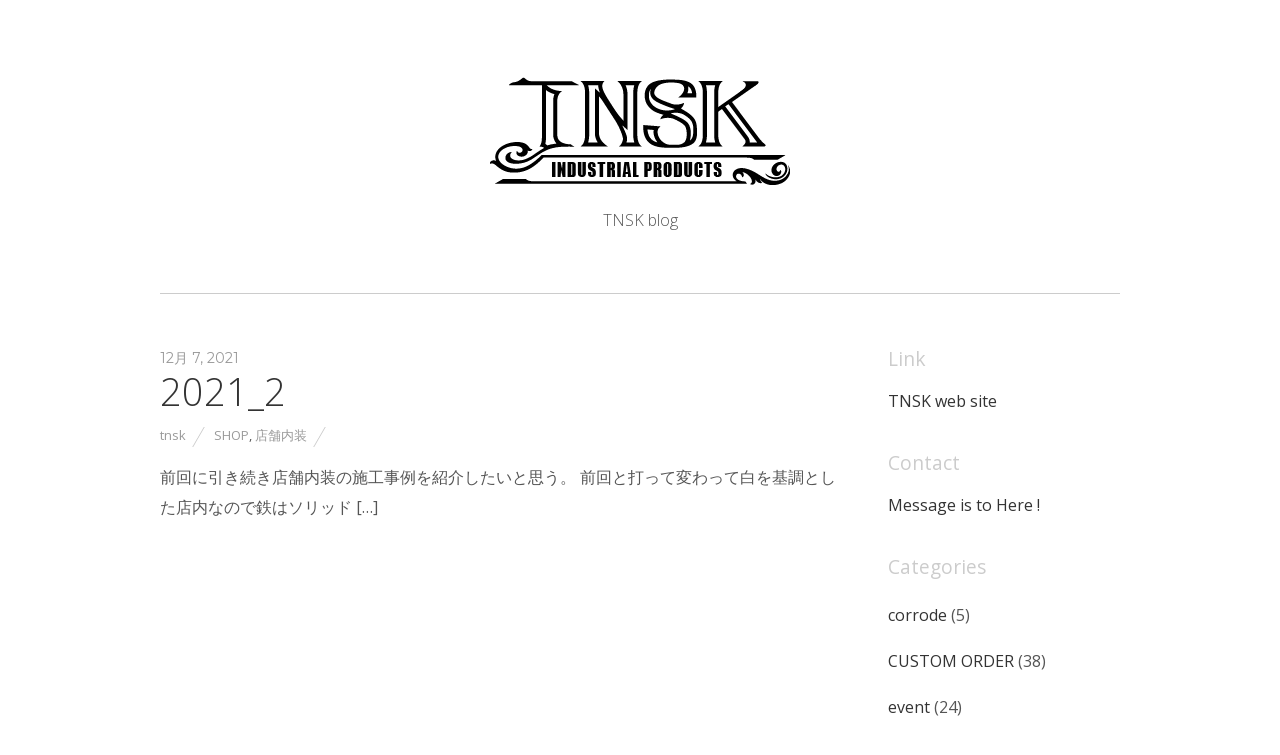

--- FILE ---
content_type: text/html; charset=UTF-8
request_url: http://www.tnsk.jp/blog/?m=202112
body_size: 4737
content:
<!doctype html>
<html lang="ja">
<head>

<meta charset="UTF-8">

<title> &raquo; 2021 &raquo; 12月</title>


<!-- wp_header -->
<link rel='dns-prefetch' href='//fonts.googleapis.com' />
<link rel='dns-prefetch' href='//s.w.org' />
<link rel="alternate" type="application/rss+xml" title="TNSK Industrial Products | blog &raquo; フィード" href="http://www.tnsk.jp/blog/?feed=rss2" />
<link rel="alternate" type="application/rss+xml" title="TNSK Industrial Products | blog &raquo; コメントフィード" href="http://www.tnsk.jp/blog/?feed=comments-rss2" />
		<script type="text/javascript">
			window._wpemojiSettings = {"baseUrl":"https:\/\/s.w.org\/images\/core\/emoji\/2.3\/72x72\/","ext":".png","svgUrl":"https:\/\/s.w.org\/images\/core\/emoji\/2.3\/svg\/","svgExt":".svg","source":{"concatemoji":"http:\/\/www.tnsk.jp\/blog\/wp-includes\/js\/wp-emoji-release.min.js?ver=4.8.25"}};
			!function(t,a,e){var r,i,n,o=a.createElement("canvas"),l=o.getContext&&o.getContext("2d");function c(t){var e=a.createElement("script");e.src=t,e.defer=e.type="text/javascript",a.getElementsByTagName("head")[0].appendChild(e)}for(n=Array("flag","emoji4"),e.supports={everything:!0,everythingExceptFlag:!0},i=0;i<n.length;i++)e.supports[n[i]]=function(t){var e,a=String.fromCharCode;if(!l||!l.fillText)return!1;switch(l.clearRect(0,0,o.width,o.height),l.textBaseline="top",l.font="600 32px Arial",t){case"flag":return(l.fillText(a(55356,56826,55356,56819),0,0),e=o.toDataURL(),l.clearRect(0,0,o.width,o.height),l.fillText(a(55356,56826,8203,55356,56819),0,0),e===o.toDataURL())?!1:(l.clearRect(0,0,o.width,o.height),l.fillText(a(55356,57332,56128,56423,56128,56418,56128,56421,56128,56430,56128,56423,56128,56447),0,0),e=o.toDataURL(),l.clearRect(0,0,o.width,o.height),l.fillText(a(55356,57332,8203,56128,56423,8203,56128,56418,8203,56128,56421,8203,56128,56430,8203,56128,56423,8203,56128,56447),0,0),e!==o.toDataURL());case"emoji4":return l.fillText(a(55358,56794,8205,9794,65039),0,0),e=o.toDataURL(),l.clearRect(0,0,o.width,o.height),l.fillText(a(55358,56794,8203,9794,65039),0,0),e!==o.toDataURL()}return!1}(n[i]),e.supports.everything=e.supports.everything&&e.supports[n[i]],"flag"!==n[i]&&(e.supports.everythingExceptFlag=e.supports.everythingExceptFlag&&e.supports[n[i]]);e.supports.everythingExceptFlag=e.supports.everythingExceptFlag&&!e.supports.flag,e.DOMReady=!1,e.readyCallback=function(){e.DOMReady=!0},e.supports.everything||(r=function(){e.readyCallback()},a.addEventListener?(a.addEventListener("DOMContentLoaded",r,!1),t.addEventListener("load",r,!1)):(t.attachEvent("onload",r),a.attachEvent("onreadystatechange",function(){"complete"===a.readyState&&e.readyCallback()})),(r=e.source||{}).concatemoji?c(r.concatemoji):r.wpemoji&&r.twemoji&&(c(r.twemoji),c(r.wpemoji)))}(window,document,window._wpemojiSettings);
		</script>
		<style type="text/css">
img.wp-smiley,
img.emoji {
	display: inline !important;
	border: none !important;
	box-shadow: none !important;
	height: 1em !important;
	width: 1em !important;
	margin: 0 .07em !important;
	vertical-align: -0.1em !important;
	background: none !important;
	padding: 0 !important;
}
</style>
<link rel='stylesheet' id='contact-form-7-css'  href='http://www.tnsk.jp/blog/wp-content/plugins/contact-form-7/includes/css/styles.css?ver=4.9.1' type='text/css' media='all' />
<link rel='stylesheet' id='themify-google-fonts-css'  href='http://fonts.googleapis.com/css?family=Montserrat%3A400%2C700%7COpen+Sans%3A400%2C300&#038;subset=latin%2Clatin-ext&#038;ver=4.8.25' type='text/css' media='all' />
<link rel='stylesheet' id='themify-style-css'  href='http://www.tnsk.jp/blog/wp-content/themes/themify-base/style.css?ver=1.0.2' type='text/css' media='all' />
<link rel='stylesheet' id='themify-media-queries-css'  href='http://www.tnsk.jp/blog/wp-content/themes/themify-base/media-queries.css?ver=4.8.25' type='text/css' media='all' />
<link rel='stylesheet' id='themify-skin-css'  href='http://www.tnsk.jp/blog/wp-content/themes/themify-base/skins/default/style.css?ver=4.8.25' type='text/css' media='all' />
<link rel='stylesheet' id='themify-fontello-css'  href='http://www.tnsk.jp/blog/wp-content/themes/themify-base/fontello/css/fontello.css?ver=4.8.25' type='text/css' media='all' />
<link rel='stylesheet' id='magnific-css'  href='http://www.tnsk.jp/blog/wp-content/themes/themify-base/themify/css/lightbox.css?ver=4.8.25' type='text/css' media='all' />
<script type='text/javascript' src='http://www.tnsk.jp/blog/wp-includes/js/jquery/jquery.js?ver=1.12.4'></script>
<script type='text/javascript' src='http://www.tnsk.jp/blog/wp-includes/js/jquery/jquery-migrate.min.js?ver=1.4.1'></script>
<link rel='https://api.w.org/' href='http://www.tnsk.jp/blog/index.php?rest_route=/' />
<link rel="EditURI" type="application/rsd+xml" title="RSD" href="http://www.tnsk.jp/blog/xmlrpc.php?rsd" />
<link rel="wlwmanifest" type="application/wlwmanifest+xml" href="http://www.tnsk.jp/blog/wp-includes/wlwmanifest.xml" /> 
<meta name="generator" content="WordPress 4.8.25" />

<meta name="viewport" content="width=device-width, initial-scale=1, maximum-scale=1, minimum-scale=1, user-scalable=no">

	<!-- media-queries.js -->
	<!--[if lt IE 9]>
		<script src="http://www.tnsk.jp/blog/wp-content/themes/themify-base/js/respond.js"></script>
	<![endif]-->

	<!-- html5.js -->
	<!--[if lt IE 9]>
		<script src="http://html5shim.googlecode.com/svn/trunk/html5.js"></script>
	<![endif]-->
	
	<!--[if lt IE 9]>
	<script src="http://s3.amazonaws.com/nwapi/nwmatcher/nwmatcher-1.2.5-min.js"></script>
	<script type="text/javascript" src="http://cdnjs.cloudflare.com/ajax/libs/selectivizr/1.0.2/selectivizr-min.js"></script>
	<![endif]-->
	
</head>

<body class="archive date skin-default webkit not-ie sidebar1">
<div id="pagewrap">

	<div id="headerwrap">
    
				<header id="header" class="pagewidth">
        			<h1 id="site-logo" class="site-logo"><a href="http://www.tnsk.jp/blog" title="TNSK Industrial Products | blog"><img src="http://www.tnsk.jp/blog/wp-content/uploads/2015/11/logo_tnsk_lg_w300.png" /><span style="display:none">TNSK Industrial Products | blog</span></a></h1>
							<h2 id="site-description" class="site-description">TNSK blog</h2>
			


				</header>
		<!-- /#header -->
        				
	</div>
	<!-- /#headerwrap -->
	
	<div id="body" class="clearfix">
    
	<!-- layout -->
	<div id="layout" class="pagewidth clearfix">

		<!-- content -->
				<div id="content" class="clearfix">
			
			
						
						
						
				<!-- loops-wrapper -->
				<div id="loops-wrapper" class="loops-wrapper">

					
													

<article id="post-1371" class="clearfix post-1371 post type-post status-publish format-standard hentry category-shop category-15">
	
			
	
	
	
	<div class="post-content">
	
		<time datetime="2021-12-07" class="post-date">12月 7, 2021</time>

				<h1 class="post-title">
			<a href="http://www.tnsk.jp/blog/?p=1371" title="2021_2">2021_2</a>
		</h1>
		
					<p class="post-meta">
				<span class="post-author"><a href="http://www.tnsk.jp/blog/?author=1" title="tnsk の投稿" rel="author">tnsk</a></span>

				 <span class="post-category"><a href="http://www.tnsk.jp/blog/?cat=6" rel="tag">shop</a>, <a href="http://www.tnsk.jp/blog/?cat=15" rel="tag">店舗内装</a></span>
				

			</p>
			<!-- /.post-meta -->
		
					<p>前回に引き続き店舗内装の施工事例を紹介したいと思う。 前回と打って変わって白を基調とした店内なので鉄はソリッド [&hellip;]</p>
		
		
	</div>
	<!-- /.post-content -->

		
</article>
<!-- /.post -->

						
					
				</div>
				<!-- /loops-wrapper -->

				
								</div>
				<!-- /#content -->

		

<aside id="sidebar">

	
	<div id="text-4" class="widget widget_text"><h4 class="widgettitle">Link</h4>			<div class="textwidget"><a href="http://www.tnsk.jp" target="_blank">TNSK web site</a></div>
		</div><div id="text-2" class="widget widget_text"><h4 class="widgettitle">Contact</h4>			<div class="textwidget"><a href="http://www.tnsk.jp/contact/contact.html" target="_blank">Message is to Here !</a></div>
		</div><div id="categories-2" class="widget widget_categories"><h4 class="widgettitle">Categories</h4>		<ul>
	<li class="cat-item cat-item-5"><a href="http://www.tnsk.jp/blog/?cat=5" >corrode</a> (5)
</li>
	<li class="cat-item cat-item-17"><a href="http://www.tnsk.jp/blog/?cat=17" >CUSTOM ORDER</a> (38)
</li>
	<li class="cat-item cat-item-2"><a href="http://www.tnsk.jp/blog/?cat=2" >event</a> (24)
</li>
	<li class="cat-item cat-item-12"><a href="http://www.tnsk.jp/blog/?cat=12" >exhibition</a> (28)
</li>
	<li class="cat-item cat-item-13"><a href="http://www.tnsk.jp/blog/?cat=13" >information</a> (20)
</li>
	<li class="cat-item cat-item-14"><a href="http://www.tnsk.jp/blog/?cat=14" >Photography</a> (1)
</li>
	<li class="cat-item cat-item-7"><a href="http://www.tnsk.jp/blog/?cat=7" >products</a> (44)
</li>
	<li class="cat-item cat-item-6"><a href="http://www.tnsk.jp/blog/?cat=6" >shop</a> (9)
</li>
	<li class="cat-item cat-item-16"><a href="http://www.tnsk.jp/blog/?cat=16" >SHOW ROOM</a> (1)
</li>
	<li class="cat-item cat-item-11"><a href="http://www.tnsk.jp/blog/?cat=11" >TNSK</a> (91)
</li>
	<li class="cat-item cat-item-8"><a href="http://www.tnsk.jp/blog/?cat=8" >ヒト</a> (5)
</li>
	<li class="cat-item cat-item-9"><a href="http://www.tnsk.jp/blog/?cat=9" >モノ</a> (11)
</li>
	<li class="cat-item cat-item-10"><a href="http://www.tnsk.jp/blog/?cat=10" >仲間</a> (29)
</li>
	<li class="cat-item cat-item-15"><a href="http://www.tnsk.jp/blog/?cat=15" >店舗内装</a> (10)
</li>
	<li class="cat-item cat-item-1"><a href="http://www.tnsk.jp/blog/?cat=1" >未分類</a> (5)
</li>
		</ul>
</div><div id="archives-2" class="widget widget_archive"><h4 class="widgettitle">Archives</h4>		<ul>
			<li><a href='http://www.tnsk.jp/blog/?m=202512'>2025年12月</a>&nbsp;(1)</li>
	<li><a href='http://www.tnsk.jp/blog/?m=202510'>2025年10月</a>&nbsp;(2)</li>
	<li><a href='http://www.tnsk.jp/blog/?m=202507'>2025年7月</a>&nbsp;(1)</li>
	<li><a href='http://www.tnsk.jp/blog/?m=202502'>2025年2月</a>&nbsp;(1)</li>
	<li><a href='http://www.tnsk.jp/blog/?m=202407'>2024年7月</a>&nbsp;(1)</li>
	<li><a href='http://www.tnsk.jp/blog/?m=202311'>2023年11月</a>&nbsp;(2)</li>
	<li><a href='http://www.tnsk.jp/blog/?m=202310'>2023年10月</a>&nbsp;(1)</li>
	<li><a href='http://www.tnsk.jp/blog/?m=202308'>2023年8月</a>&nbsp;(1)</li>
	<li><a href='http://www.tnsk.jp/blog/?m=202307'>2023年7月</a>&nbsp;(1)</li>
	<li><a href='http://www.tnsk.jp/blog/?m=202303'>2023年3月</a>&nbsp;(2)</li>
	<li><a href='http://www.tnsk.jp/blog/?m=202211'>2022年11月</a>&nbsp;(2)</li>
	<li><a href='http://www.tnsk.jp/blog/?m=202210'>2022年10月</a>&nbsp;(2)</li>
	<li><a href='http://www.tnsk.jp/blog/?m=202209'>2022年9月</a>&nbsp;(1)</li>
	<li><a href='http://www.tnsk.jp/blog/?m=202207'>2022年7月</a>&nbsp;(2)</li>
	<li><a href='http://www.tnsk.jp/blog/?m=202205'>2022年5月</a>&nbsp;(2)</li>
	<li><a href='http://www.tnsk.jp/blog/?m=202204'>2022年4月</a>&nbsp;(1)</li>
	<li><a href='http://www.tnsk.jp/blog/?m=202203'>2022年3月</a>&nbsp;(2)</li>
	<li><a href='http://www.tnsk.jp/blog/?m=202112'>2021年12月</a>&nbsp;(1)</li>
	<li><a href='http://www.tnsk.jp/blog/?m=202111'>2021年11月</a>&nbsp;(1)</li>
	<li><a href='http://www.tnsk.jp/blog/?m=202010'>2020年10月</a>&nbsp;(1)</li>
	<li><a href='http://www.tnsk.jp/blog/?m=202001'>2020年1月</a>&nbsp;(1)</li>
	<li><a href='http://www.tnsk.jp/blog/?m=201904'>2019年4月</a>&nbsp;(1)</li>
	<li><a href='http://www.tnsk.jp/blog/?m=201901'>2019年1月</a>&nbsp;(1)</li>
	<li><a href='http://www.tnsk.jp/blog/?m=201812'>2018年12月</a>&nbsp;(1)</li>
	<li><a href='http://www.tnsk.jp/blog/?m=201811'>2018年11月</a>&nbsp;(1)</li>
	<li><a href='http://www.tnsk.jp/blog/?m=201808'>2018年8月</a>&nbsp;(1)</li>
	<li><a href='http://www.tnsk.jp/blog/?m=201805'>2018年5月</a>&nbsp;(1)</li>
	<li><a href='http://www.tnsk.jp/blog/?m=201802'>2018年2月</a>&nbsp;(1)</li>
	<li><a href='http://www.tnsk.jp/blog/?m=201801'>2018年1月</a>&nbsp;(2)</li>
	<li><a href='http://www.tnsk.jp/blog/?m=201711'>2017年11月</a>&nbsp;(1)</li>
	<li><a href='http://www.tnsk.jp/blog/?m=201710'>2017年10月</a>&nbsp;(1)</li>
	<li><a href='http://www.tnsk.jp/blog/?m=201708'>2017年8月</a>&nbsp;(1)</li>
	<li><a href='http://www.tnsk.jp/blog/?m=201707'>2017年7月</a>&nbsp;(2)</li>
	<li><a href='http://www.tnsk.jp/blog/?m=201705'>2017年5月</a>&nbsp;(2)</li>
	<li><a href='http://www.tnsk.jp/blog/?m=201703'>2017年3月</a>&nbsp;(3)</li>
	<li><a href='http://www.tnsk.jp/blog/?m=201702'>2017年2月</a>&nbsp;(2)</li>
	<li><a href='http://www.tnsk.jp/blog/?m=201701'>2017年1月</a>&nbsp;(2)</li>
	<li><a href='http://www.tnsk.jp/blog/?m=201612'>2016年12月</a>&nbsp;(3)</li>
	<li><a href='http://www.tnsk.jp/blog/?m=201611'>2016年11月</a>&nbsp;(2)</li>
	<li><a href='http://www.tnsk.jp/blog/?m=201610'>2016年10月</a>&nbsp;(3)</li>
	<li><a href='http://www.tnsk.jp/blog/?m=201609'>2016年9月</a>&nbsp;(4)</li>
	<li><a href='http://www.tnsk.jp/blog/?m=201607'>2016年7月</a>&nbsp;(1)</li>
	<li><a href='http://www.tnsk.jp/blog/?m=201606'>2016年6月</a>&nbsp;(3)</li>
	<li><a href='http://www.tnsk.jp/blog/?m=201605'>2016年5月</a>&nbsp;(2)</li>
	<li><a href='http://www.tnsk.jp/blog/?m=201604'>2016年4月</a>&nbsp;(1)</li>
	<li><a href='http://www.tnsk.jp/blog/?m=201603'>2016年3月</a>&nbsp;(3)</li>
	<li><a href='http://www.tnsk.jp/blog/?m=201602'>2016年2月</a>&nbsp;(2)</li>
	<li><a href='http://www.tnsk.jp/blog/?m=201601'>2016年1月</a>&nbsp;(1)</li>
	<li><a href='http://www.tnsk.jp/blog/?m=201512'>2015年12月</a>&nbsp;(2)</li>
	<li><a href='http://www.tnsk.jp/blog/?m=201511'>2015年11月</a>&nbsp;(2)</li>
	<li><a href='http://www.tnsk.jp/blog/?m=201510'>2015年10月</a>&nbsp;(6)</li>
	<li><a href='http://www.tnsk.jp/blog/?m=201509'>2015年9月</a>&nbsp;(1)</li>
	<li><a href='http://www.tnsk.jp/blog/?m=201508'>2015年8月</a>&nbsp;(3)</li>
	<li><a href='http://www.tnsk.jp/blog/?m=201507'>2015年7月</a>&nbsp;(2)</li>
	<li><a href='http://www.tnsk.jp/blog/?m=201506'>2015年6月</a>&nbsp;(2)</li>
	<li><a href='http://www.tnsk.jp/blog/?m=201505'>2015年5月</a>&nbsp;(4)</li>
	<li><a href='http://www.tnsk.jp/blog/?m=201504'>2015年4月</a>&nbsp;(3)</li>
	<li><a href='http://www.tnsk.jp/blog/?m=201502'>2015年2月</a>&nbsp;(3)</li>
	<li><a href='http://www.tnsk.jp/blog/?m=201501'>2015年1月</a>&nbsp;(6)</li>
	<li><a href='http://www.tnsk.jp/blog/?m=201412'>2014年12月</a>&nbsp;(1)</li>
	<li><a href='http://www.tnsk.jp/blog/?m=201411'>2014年11月</a>&nbsp;(3)</li>
	<li><a href='http://www.tnsk.jp/blog/?m=201410'>2014年10月</a>&nbsp;(3)</li>
	<li><a href='http://www.tnsk.jp/blog/?m=201409'>2014年9月</a>&nbsp;(4)</li>
	<li><a href='http://www.tnsk.jp/blog/?m=201408'>2014年8月</a>&nbsp;(4)</li>
	<li><a href='http://www.tnsk.jp/blog/?m=201407'>2014年7月</a>&nbsp;(3)</li>
	<li><a href='http://www.tnsk.jp/blog/?m=201406'>2014年6月</a>&nbsp;(2)</li>
	<li><a href='http://www.tnsk.jp/blog/?m=201405'>2014年5月</a>&nbsp;(4)</li>
	<li><a href='http://www.tnsk.jp/blog/?m=201404'>2014年4月</a>&nbsp;(3)</li>
	<li><a href='http://www.tnsk.jp/blog/?m=201402'>2014年2月</a>&nbsp;(1)</li>
	<li><a href='http://www.tnsk.jp/blog/?m=201401'>2014年1月</a>&nbsp;(1)</li>
	<li><a href='http://www.tnsk.jp/blog/?m=201312'>2013年12月</a>&nbsp;(1)</li>
	<li><a href='http://www.tnsk.jp/blog/?m=201310'>2013年10月</a>&nbsp;(5)</li>
	<li><a href='http://www.tnsk.jp/blog/?m=201309'>2013年9月</a>&nbsp;(1)</li>
	<li><a href='http://www.tnsk.jp/blog/?m=201308'>2013年8月</a>&nbsp;(1)</li>
	<li><a href='http://www.tnsk.jp/blog/?m=201307'>2013年7月</a>&nbsp;(1)</li>
	<li><a href='http://www.tnsk.jp/blog/?m=201306'>2013年6月</a>&nbsp;(1)</li>
	<li><a href='http://www.tnsk.jp/blog/?m=201305'>2013年5月</a>&nbsp;(1)</li>
	<li><a href='http://www.tnsk.jp/blog/?m=201304'>2013年4月</a>&nbsp;(1)</li>
	<li><a href='http://www.tnsk.jp/blog/?m=201303'>2013年3月</a>&nbsp;(2)</li>
	<li><a href='http://www.tnsk.jp/blog/?m=201302'>2013年2月</a>&nbsp;(5)</li>
	<li><a href='http://www.tnsk.jp/blog/?m=201301'>2013年1月</a>&nbsp;(3)</li>
		</ul>
		</div><div id="search-2" class="widget widget_search"><h4 class="widgettitle">Search this Site</h4><form method="get" id="searchform" action="http://www.tnsk.jp/blog/">
	<input type="text" name="s" id="s"  placeholder="Search">
</form></div>    
	
</aside>
<!-- /#sidebar -->


	</div>
	<!-- /#layout -->


	    </div>
	<!-- /body -->
		
	<div id="footerwrap">
    
    			<footer id="footer" class="pagewidth clearfix">
				

				
			<p class="back-top"><a href="#header" class="icon-up" title="Back To Top"></a></p>
		
			
			<div class="footer-text clearfix">
				<div class="one">&copy; <a href="http://www.tnsk.jp/blog">TNSK Industrial Products | blog</a> 2026</div>
			</div>
			<!-- /footer-text -->
					</footer>
		<!-- /#footer --> 
        	</div>
	<!-- /#footerwrap -->
	
</div>
<!-- /#pagewrap -->


<!-- wp_footer -->
<script type='text/javascript'>
/* <![CDATA[ */
var wpcf7 = {"apiSettings":{"root":"http:\/\/www.tnsk.jp\/blog\/index.php?rest_route=\/contact-form-7\/v1","namespace":"contact-form-7\/v1"},"recaptcha":{"messages":{"empty":"\u3042\u306a\u305f\u304c\u30ed\u30dc\u30c3\u30c8\u3067\u306f\u306a\u3044\u3053\u3068\u3092\u8a3c\u660e\u3057\u3066\u304f\u3060\u3055\u3044\u3002"}}};
/* ]]> */
</script>
<script type='text/javascript' src='http://www.tnsk.jp/blog/wp-content/plugins/contact-form-7/includes/js/scripts.js?ver=4.9.1'></script>
<script type='text/javascript'>
/* <![CDATA[ */
var themifyScript = {"lightbox":{"lightboxSelector":".lightbox","lightboxOn":true,"lightboxContentImages":false,"lightboxContentImagesSelector":".post-content a[href$=jpg],.page-content a[href$=jpg],.post-content a[href$=gif],.page-content a[href$=gif],.post-content a[href$=png],.page-content a[href$=png],.post-content a[href$=JPG],.page-content a[href$=JPG],.post-content a[href$=GIF],.page-content a[href$=GIF],.post-content a[href$=PNG],.page-content a[href$=PNG],.post-content a[href$=jpeg],.page-content a[href$=jpeg],.post-content a[href$=JPEG],.page-content a[href$=JPEG]","theme":"pp_default","social_tools":false,"allow_resize":true,"show_title":false,"overlay_gallery":false,"screenWidthNoLightbox":600,"deeplinking":false,"contentImagesAreas":".post, .type-page, .type-highlight, .type-slider","gallerySelector":".gallery-icon > a[href$=jpg],.gallery-icon > a[href$=gif],.gallery-icon > a[href$=png],.gallery-icon > a[href$=JPG],.gallery-icon > a[href$=GIF],.gallery-icon > a[href$=PNG],.gallery-icon > a[href$=jpeg],.gallery-icon > a[href$=JPEG]","lightboxGalleryOn":true},"lightboxContext":"#pagewrap","isTouch":"false","html5placeholder":"yes"};
/* ]]> */
</script>
<script type='text/javascript' src='http://www.tnsk.jp/blog/wp-content/themes/themify-base/js/themify.script.js?ver=4.8.25'></script>
<script type='text/javascript' src='http://www.tnsk.jp/blog/wp-content/themes/themify-base/themify/js/themify.gallery.js?ver=4.8.25'></script>
<script type='text/javascript' src='http://www.tnsk.jp/blog/wp-content/themes/themify-base/themify/js/lightbox.js?ver=4.8.25'></script>
<script type='text/javascript' src='http://www.tnsk.jp/blog/wp-includes/js/wp-embed.min.js?ver=4.8.25'></script>

</body>
</html>

--- FILE ---
content_type: text/html
request_url: http://www.tnsk.jp/blog/wp-content/themes/themify-base/skins/default/style.css?ver=4.8.25
body_size: 739
content:
<!DOCTYPE html PUBLIC "-//W3C//DTD XHTML 1.0 Transitional//EN" "http://www.w3.org/TR/xhtml1/DTD/xhtml1-transitional.dtd">
<html xmlns="http://www.w3.org/1999/xhtml">
<head>
<meta http-equiv="Content-Type" content="text/html; charset=UTF-8" />
<title>TNSK | 404 Not Found</title>
<style type="text/css">
<!--
body,td,th {
	font-family: ヒラギノ角ゴ Pro W3, Hiragino Kaku Gothic Pro, メイリオ, Meiryo, Osaka, ＭＳ Ｐゴシック, MS PGothic, sans-serif;
	font-size: 10px;
	color: #333;
	letter-spacing: 1px;
}
h2 {
	font-size: 2.2em;
}
body {
	background-color: #FFF;
	margin-left: 20px;
	margin-top: 20px;
	text-align:center;
}
a:link {
	color: #333;
	text-decoration: none;
}
a:visited {
	text-decoration: none;
	color: #999;
}
a:hover {
	text-decoration: underline;
	color: #000;
}
a:active {
	text-decoration: none;
	color: #666;
}
h1,h2,h3,h4,h5,h6 {
	font-family: Verdana, Geneva, sans-serif;
}
-->
</style></head>
<body>
<img src="../img/logo_h90.png" width="170" height="90" />
<br>
<h2>404 Not Found</h2>
<p>お探しのページはみつかりませんでした<br>
<br>
<br>
<a href="http://www.tnsk.jp">http://www.tnsk.jp</a></p>
</body>
</html>


--- FILE ---
content_type: text/css
request_url: http://www.tnsk.jp/blog/wp-content/themes/themify-base/style.css?ver=1.0.2
body_size: 5180
content:
/*  
Theme Name: Themify Base
Theme URI: http://themify.me/demo/themes/base
Version: 1.0.2
Description: Created by <a href="http://www.themify.me">Themify</a>.
Author: Themify
Author URI: http://www.themify.me
License: GNU General Public License v2.0
License URI: http://www.gnu.org/licenses/gpl-2.0.html
Copyright: (c) 2014 Themify.
Tags: featured-images, translation-ready, custom-menu, left-sidebar, right-sidebar

---------

DO NOT EDIT THIS FILE.

If you need to overwrite the CSS styling, create a new custom_style.css 
in the theme folder and it will automatically load in the <head>.

*/

/************************************************************************************
RESET
*************************************************************************************/
html, body, address, blockquote, div, dl, form, h1, h2, h3, h4, h5, h6, ol, p, pre, table, ul,
dd, dt, li, tbody, td, tfoot, th, thead, tr, button, del, ins, map, object,
a, abbr, acronym, b, bdo, big, br, cite, code, dfn, em, i, img, kbd, q, samp, small, span,
strong, sub, sup, tt, var, legend, fieldset, figure {
	margin: 0;
	padding: 0;
}

img, fieldset {
	border: 0;
}

/* set html5 elements to block */
article, aside, details, figcaption, figure, footer, header, hgroup, menu, nav, section { 
    display: block;
}

/* set img max-width */
img {
	max-width: 100%;
	height: auto;
	-moz-box-sizing: border-box;
	box-sizing: border-box;
}
/* ie 8 img max-width */
@media \0screen {
  img { width: auto;}
}

/************************************************************************************
GENERAL STYLING
*************************************************************************************/
body {
	font: normal 1em/1.875em 'Open Sans', sans-serif, "ヒラギノ角ゴ Pro W3", "Hiragino Kaku Gothic Pro", "メイリオ", Meiryo, Osaka, "ＭＳ Ｐゴシック", "MS PGothic";
	color: #555;
	word-wrap: break-word;
}
a {
	color: #333;
	text-decoration: none;
	outline: none;
}
a:hover {
	text-decoration: underline;
}
p {
	margin: 0 0 1.5em;
	padding: 0;
}
small {
	font-size: .87em;
}
blockquote {
	font: italic 1.1em/1.3em "Times New Roman", Times, serif;
	padding: 8px 30px 15px;
}

/* LIST
================================================ */
ul, ol {
	margin: 1em 0 1.4em 24px;
	padding: 0;
	line-height: 1.875em;
}
li {
	margin: 0 0 .5em 0;
	padding: 0;
}

/* HEADINGS
================================================ */
h1, h2, h3, h4, h5, h6 {
	font-family: 'Open Sans', sans-serif, "ヒラギノ角ゴ Pro W3", "Hiragino Kaku Gothic Pro", "メイリオ", Meiryo, Osaka, "ＭＳ Ｐゴシック", "MS PGothic";
	font-weight: normal;
	color: #333;
	line-height: 1em;
	margin: 20px 0 .4em;
}
h1 {
	font-size: 1.875em;
	margin: 0 0 .8em;
}
h2 {
	font-size: 1.625em;
	font-family: 'Open Sans', sans-serif, "ヒラギノ角ゴ Pro W3", "Hiragino Kaku Gothic Pro", "メイリオ", Meiryo, Osaka, "ＭＳ Ｐゴシック", "MS PGothic";
	font-weight: normal;
	margin: 0 0 .8em;
}
h3 {
	font: bold 1.125em/1.4em 'Open Sans', sans-serif;
	text-transform: uppercase;
}
h4 {
	font-family: inherit;
	color: #ccc;
	font-size: 1.1em;
	line-height: 1.8em;
	margin: 0 0 .8em;
}
h5 {
	font-size: 1em;
}
h6 {
	font-size: .875em;
}

/* FORM
================================================ */
/* form input */
input, textarea, select, input[type=search], button {
	font-size: 1em;
	font-family: inherit;
}
textarea, input[type=text], input[type=password], input[type=search], input[type=email], input[type=url] {
	background: #f3f3f3;
	border: solid 1px #ddd;
	padding: 6px 10px;
	border-radius: 5px;
	-webkit-appearance: none;
}
input[type=text], input[type=search], input[type=email], input[type=url] {
	width: 240px;
	max-width: 90%;
}

/* text area */
textarea {
	line-height: 1.5em;
	width: 94%;
}

/* form input:focus */
textarea:focus, input[type=text]:focus, input[type=password]:focus, input[type=search]:focus, input[type=email]:focus, input[type=url]:focus {
	outline: none;
	background: #f9f9f9;
}

/* form button */
input[type=reset], input[type=submit], button {
	background: #333;
	color: #fff;
	border: none;
	padding: 7px 20px;
	cursor: pointer;
	border-radius: 5px;
}

/* form button:hover */
input[type=reset]:hover, input[type=submit]:hover, button:hover {
	background: #000;
	color: #fff;
}

/************************************************************************************
STRUCTURE
*************************************************************************************/
/* main page width */
.pagewidth {
	width: 960px;
	margin: 0 auto;
}

/* body (middle container) */
#body {
	margin: 0 auto;
	max-width: 100%;
}

/* content */
#content {
	width: 678px;
	float: left;
	padding: 5% 0 3%;
}

/* sidebar */
#sidebar {
	width: 232px;
	float: right;
	padding: 5% 0 3%;
}

/* sidebar left */
.sidebar-left #content {
	float: right;
}
.sidebar-left #sidebar {
	float: left;
}

/* sidebar none */
.sidebar-none #content {
	width: 100%;
	float: none;
}

/************************************************************************************
GRID
*************************************************************************************/
.col4-1,
.col4-2,
.col4-3,
.col3-1,
.col3-2,
.col2-1
{
	margin-left: 3.2%;
	float: left;
}
.col4-1 {
	width: 22.6%;
}
.col4-2, .col2-1 {
	width: 48.4%;
}
.col4-3 {
	width: 74.2%;
}
.col3-1 {
	width: 31.2%;
}
.col3-2 {
	width: 65.6%;
}
.col.first,
.col4-1.first,
.col4-2.first,
.col4-3.first,
.col3-1.first,
.col3-2.first,
.col2-1.first
{
	margin-left: 0;
	clear: left;
}

/************************************************************************************
HEADER
*************************************************************************************/
#header {
	position: relative;
	text-align: center;
	height: auto;
	padding: 75px 0 45px;
	border-bottom: solid 1px #ccc;
}

/* 
SITE LOGO
================================================ */
#site-logo {
	font: bold 3em/1em Montserrat, sans-serif;
	text-transform: uppercase;
	margin: 0 0 20px;
}
#site-logo a {
	text-decoration: none;
}
#site-logo a:hover {
	text-decoration: none;
}

/* 
SITE DESCRIPTION
================================================ */
#site-description {
	font: lighter 1em/1em 'Open Sans', sans-serif;
	margin: 0 0 20px;
	color: #555;
}

/* 
MAIN NAVIGATION
================================================ */
#main-nav {
	width: 100%;
	margin: 40px 0 0;
}
#main-nav li {
	position: relative;
	display: inline-block;
	margin: 0;
	padding: 0 0 30px;
	list-style: none;
}

/* main level link */
#main-nav a {
	font: normal .875em/1em 'Open Sans', sans-serif, "ヒラギノ角ゴ Pro W3", "Hiragino Kaku Gothic Pro", "メイリオ", Meiryo, Osaka, "ＭＳ Ｐゴシック", "MS PGothic";
	text-transform: uppercase;
	text-decoration: none;
	color: #555;
	padding: 5px 15px;
	margin: 0 5px 0 0;
	display: block;
}
#main-nav a:hover, 
#main-nav .current_page_item a,
#main-nav .current-menu-item a,
#main-nav .current_page_item a:hover,
#main-nav .current-menu-item a:hover {
	color: #333;
}

/* sub-levels link */
#main-nav ul a,
#main-nav .current_page_item ul a,
#main-nav ul .current_page_item a,
#main-nav .current-menu-item ul a,
#main-nav ul .current-menu-item a  {
	color: #555;
	font-size: .875em;
	line-height: 1.2em;
	font-weight: normal;
	text-transform: none;
	padding: 6px;
	margin: 0;
	display: block;
	background: none;
	border: none;
}
/* sub-levels link :hover */
#main-nav ul a:hover,
#main-nav .current_page_item ul a:hover,
#main-nav ul .current_page_item a:hover,
#main-nav .current-menu-item ul a:hover,
#main-nav ul .current-menu-item a:hover {
	background: #F3F3F3;
	color: #333;
}
/* dropdown ul */
#main-nav ul {
	position: absolute;
	top: 35px;
	left: 50%;
	width: 200px;
	margin: 15px 0 0 -100px;
	padding: 5px 0;
	background: #fff;
	border: solid 1px #ccc;
	list-style: none;
	z-index: 100;
	visibility: hidden;
	opacity: 0;
}
#main-nav ul:before {
	position: absolute;
	display: block;
	content: ' ';
	width: 0;
	height: 0;
	top: -8px;
	left: 50%;
	margin-left: -8px;
	border-bottom: 8px solid #ccc;
	border-left: 8px solid transparent;
	border-right: 8px solid transparent;
	z-index: -1;
}
#main-nav ul li {
	background: none;
	padding: 0;
	margin: 0;
	display: block;
}

/* sub-levels dropdown */
#main-nav ul ul {
	left: 100%;
	top: -6px;
	margin-left: 15px;
	margin-top: 0;
}
#main-nav ul ul:before {
	top: 11px;
	left: -17px;
	margin-left: 0;
	border-right: 8px solid #ccc;
	border-top: 8px solid transparent;
	border-bottom: 8px solid transparent;
}

/* show dropdown ul */
#main-nav li:hover > ul {
	visibility: visible;
	margin-top: 0;
	opacity: 1;
}
#main-nav ul li:hover > ul {
	margin-left: 0;
}

/************************************************************************************
PAGE
*************************************************************************************/
/* page title */
.page-title {
	margin: 0 0 40px;
	padding: 0;
	font-size: 2.6em;
	line-height: 1.2em;
	letter-spacing: -1px;
}

/*
AUTHOR PAGE
================================================ */
.author-bio {
	margin: 0 0 30px;
}
.author-bio .author-avatar {
	float: left;
	margin: 0 15px 0 0;
}
.author-bio .author-avatar img {
	border-radius: 5px;
}
.author-bio .author-name {
	margin: 0 0 5px;
	padding: 0;
	font-size: 1.6em;
}
.author-posts-by {
	margin: 0 0 20px;
	padding: 10px 0 0;
	font-size: 1.25em;
	text-transform: uppercase;
	border-top: double 4px #ccc;
	border-color: rgba(118,118,118,.3);
}

/************************************************************************************
POST
*************************************************************************************/
.post {
	margin-bottom: 90px;
}

/* post title */
.post-title {
	font: lighter 2.375em/1em 'Open Sans', "ヒラギノ角ゴ Pro W3", "Hiragino Kaku Gothic Pro", "メイリオ", Meiryo, Osaka, "ＭＳ Ｐゴシック", "MS PGothic";
	text-transform: none;
	margin: 0 0 10px;
	padding: 0;
}

/* post image */
.post-image {
	max-width: 100%;
	margin: 0 0 15px;
}
.post-image img {
	border-radius: 5px;
}
.post-image.left {
	float: left;
	margin-right: 15px;
}
.post-image.right {
	float: right;
	margin-left: 15px;
}

/* post date */
.post-date {
	font: normal .875em/1em Montserrat;
	color: #999;
	color: rgba(0,0,0,.4);
	text-transform: uppercase;
	display: inline-block;
	margin-bottom: 5px;
}

/* post meta */
.post-meta {
	font-size: .81em;
	margin: 0 0 12px;
}
.post-meta a {
	color: #999;
	color: rgba(0,0,0,.4);
}
.post-meta .post-author,
.post-meta .post-category,
.post-meta .post-tag,
.post-meta .post-comment a {
	padding: 0;
	margin-right: 8px;
}

.post-meta .post-category {
	text-transform: uppercase;
}

/* meta divider */
.post-meta .post-author:after,
.post-meta .post-category:after,
.post-meta .post-tag:after {
	content: ' /';
	display: inline-block;
	font-size: 0;
	width: 1px;
	height: 20px;
	background: rgba(0,0,0,.2);
	margin: 0 4px 0 12px;
	-ms-transform: skew(-30deg);
	-webkit-transform: skew(-30deg);
	transform: skew(-30deg);
	vertical-align: middle;
}

/* 
SINGLE POST
================================================ */
/* post title */
.single .post-title {
	font-size: 2.625em;
}

.single .post-content p a {text-decoration: underline;}

.single .post-meta p a {text-decoration: none;}


/************************************************************************************
PAGE NAVIGATION
*************************************************************************************/
.pagenav {
	clear: both;
	padding-bottom: 20px;
	text-align: right;
}
.pagenav a,
.pagenav span {
	line-height: 1em;
	padding: 4px 0 3px;
	margin: 0 2px;
	vertical-align: middle;
	display: inline-block;
	min-width: 24px;
	min-height: 17px;
	text-align: center;
	border-radius: 10em;
}
.pagenav a {
	background: #111;
	color: #fff;
	text-decoration: none;
}
.pagenav a:hover {
	background-color: #333;
}
.pagenav .current {
	text-decoration: none;
}

/************************************************************************************
POST NAVIGATION
*************************************************************************************/
.post-nav {
	margin: 0 0 30px;
	padding: 15px 0;
	clear: both;
}
.post-nav span {
	width: 47%;
	position: relative;
}
.post-nav a {
	text-decoration: none;
	display: block;
}
.post-nav a:hover {
	text-decoration: none;
}
.post-nav .prev {
	float: left;
}
.post-nav .next {
	float: right;
	text-align: right;
}

/* post nav arrow */
.post-nav .arrow {
	width: auto;
	color: #999;
	font-size: 2em;
	display: inline-block;
	margin: 0 10px 0 10px;
	padding: 0;
	text-align: left;
	vertical-align: middle;
	opacity: .7;
}
.post-nav .arrow:before {
	display: inline;
	margin: 0;
	padding: 0;
}
.post-nav .next .arrow {
	text-align: right;
}
.post-nav span:hover .arrow {
	opacity: 1;
}
.post-nav .prev:hover .arrow {
	margin-left: 0;
	margin-right: 5px;
}
.post-nav .next:hover .arrow {
	margin-left: 5px;
	margin-right: 0;
}

/************************************************************************************
COMMENTS
*************************************************************************************/
.commentwrap {
	margin: 10px 0 20px;
	position: relative;
	clear: both;
}

/* comment title */
.comment-title,
#reply-title {
	font-size: 1.25em;
	margin: 0 0 10px;
	padding: 0;
}

/* comment pagenav */
.commentwrap .pagenav {
	margin: 10px 0;
	border: none;
	box-shadow: none;
}
.commentwrap .pagenav.top {
	margin: 0;
	position: absolute;
	top: 10px;
	right: 0;
}

/* commentlist */
.commentlist {
	margin: 0 0 30px;
	padding: 5px 0 0;
	border-top: solid 1px #ddd;
}
.commentlist li {
	margin: 0;
	padding: 15px 0 0;
	list-style: none;
	position: relative;
}
.commentlist .comment-author {
	margin: 2px 0 5px;
	padding: 0;
}
.commentlist .avatar {
	float: left;
	margin: 0 15px 0 0;
	border-radius: 5px;
}
.commentlist cite {
	font-style: normal;
	font-size: 1.125em;
}
.commentlist cite a {
	text-decoration: none;
}
.commentlist .bypostauthor > .comment-author cite:before {
	content: '\e802';
	margin-right: 8px;
	font-size: 1.125em;
	color: #ca0012;
}
.commentlist .comment-time {
	font-size: .75em;
	text-transform: uppercase;
}
.commentlist .commententry {
	border-bottom: solid 1px #ddd;
	position: relative;
	min-height: 40px;
	overflow: hidden;
	padding-bottom: 5px;
	word-wrap: break-word;
}
.commentlist ul,
.commentlist ol {
	margin: 0 0 0 7%;
	padding: 0;
}

/* reply link */
.commentlist .reply {
	position: absolute;
	right: 0;
	top: 8px;
}
.commentlist .comment-reply-link {
	font-size: .8em;
	text-transform: uppercase;
	text-decoration: none;
}
.commentlist .comment-reply-link:hover {
	text-decoration: none;
}

/* 
COMMENT FORM
================================================ */
#respond {
	margin: 0;
	padding: 10px 0 0;
	position: relative;
	clear: both;
}
#respond #cancel-comment-reply-link {
	position: absolute;
	top: 20px;
	right: 0;
	font-size: .85em;
	line-height: 1em;
	text-decoration: none;
	padding: 5px 10px;
	display: block;
	color: #fff;
	background: #F30;
}
#respond #cancel-comment-reply-link:hover {
	background: #333;
}
#commentform {
	margin: 15px 0 0;
}
#commentform input[type=text] {
	width: 206px;
	margin-right: 5px;
}
#commentform label {
	font-weight: bold;
}
#commentform label small {
	font-weight: normal;
}
#commentform textarea {
	height: 140px;
}
#commentform input#submit {
	padding: 7px 20px;
}

/************************************************************************************
SIDEBAR
*************************************************************************************/
.widget {
	margin: 0 0 30px;
	word-wrap: break-word;
}
.widgettitle {
	margin: 0 0 10px;
	padding: 0;	
	font-size: 1.2em;
}
.widget ul {
	margin: 0;
	padding: 0;
}
.widget li {
	margin: 0;
	padding: 6px 0 10px;
	list-style: none;
	clear: both;
	border:none
}
.widget ul ul {
	margin: 6px 0 -6px 0;
	padding: 0;
	border-top: none;
}
.widget ul ul li {
	margin: 0;
	padding-left: 10px;
}

/************************************************************************************
WIDGET STYLES
*************************************************************************************/
/* calendar widget */
.widget #wp-calendar {
	width: 100%;
}
.widget #wp-calendar caption {
	font-weight: bold;
	padding-bottom: 10px;
}
.widget #wp-calendar td {
	width: 10%;
	padding: 2%;
	text-align: center;
	line-height: 1em;
}
.widget #wp-calendar #prev {
	text-align: left;
}
.widget #wp-calendar #next {
	text-align: right;
}

/************************************************************************************
FOOTER
*************************************************************************************/
#footer {
	padding: 30px 0;
	clear: both;
	border-top: solid 1px #ccc;
}

/* back to top */
.back-top {
	text-align: center;
}
.back-top a {
	display: inline-block;
	font-size: 3em;
	margin: 0;
	text-decoration: none;
	position: relative;
	color: #333;
}
.back-top a:before {
	display: inline;
	margin: 0;
}

/* footer nav */
.footer-nav {
	margin: 2px 0 10px;
	padding: 0;
	display: block;
	text-align: center;
}
.footer-nav li {
	padding: 0;
	margin: 0 8px 5px 0;
	list-style: none;
	display: inline-block;
}

/* footer text */
.footer-text {
	font-size: .9em;
	text-align: center;
}

/************************************************************************************
WORDPRESS POST FORMATTING
*************************************************************************************/
.sticky {}
img.alignleft, img.aligncenter, img.alignright, img.alignnone {
	margin-bottom: 15px;
}
.alignleft {
	float: left;
	margin-right: 30px;
}
.alignright {
	float: right;
	margin-left: 30px;
}
.aligncenter {
	text-align: center;
	display: block;
	margin-left: auto;
	margin-right: auto;
}
.wp-caption {
	text-align: center;
	margin-bottom: 15px;
	max-width: 100%;
}
.wp-caption-text {
	font-style: italic;
	font-size: .95em;
	line-height: 1.2em;
	margin: 6px 0;
}

/************************************************************************************
ATTACHMENT SINGLE VIEW
*************************************************************************************/
.attachment.single-attachment,
.single-attachment .attachment {
	float: none;
	margin: 0;
	text-align: left;
}

/************************************************************************************
GALLERY
*************************************************************************************/
#body .gallery {
	margin: 0 0 20px 0;
}

/* gallery item */
#body .gallery .gallery-item {
	margin: 0 8px 8px 0;
	vertical-align: top;
	width: auto;
	float: left;
	text-align: center;
}

/* gallery image */
#body .gallery img {
	border: none;
	vertical-align: middle;
	border-radius: 5px;

}

/* gallery caption */
#body .gallery .gallery-caption {
	line-height: 1.2em;
	font-size: .9em;
	text-align: center;
	margin: 5px 0 0;
}

/* GALLERY COLUMN
================================================ */
/* gallery column 1 (display all in one line) */
#body .gallery-columns-1 .gallery-item {
	width: auto;
}
#body .gallery-columns-1 br {
	display: none !important;
}

/* gallery column 2 */
#body .gallery-columns-2 .gallery-item {
	width: 49.2%;
}

/* gallery column 3 */
#body .gallery-columns-3 .gallery-item {
	width: 32.3%;
}
/* gallery column 4 */
#body .gallery-columns-4 .gallery-item {
	width: 23.8%;
}

/* gallery column 5 */
#body .gallery-columns-5 .gallery-item {
	width: 18.8%;
}

/* gallery column 6 */
#body .gallery-columns-6 .gallery-item {
	width: 15.4%;
}

/* gallery column 7 */
#body .gallery-columns-7 .gallery-item {
	width: 13%;
}

/* gallery column 8 */
#body .gallery-columns-8 .gallery-item {
	width: 11.18%;
}

/* gallery column 9 */
#body .gallery-columns-9 .gallery-item {
	width: 9.77%;
}

/* set gallery item margin-right */
#body .gallery-columns-1 .gallery-item,
#body .gallery-columns-2 .gallery-item,
#body .gallery-columns-3 .gallery-item,
#body .gallery-columns-4 .gallery-item,
#body .gallery-columns-5 .gallery-item,
#body .gallery-columns-6 .gallery-item,
#body .gallery-columns-7 .gallery-item,
#body .gallery-columns-8 .gallery-item,
#body .gallery-columns-9 .gallery-item {
	margin: 0 1.5% 1.5% 0;
}

/* clear gallery item margin-right */
#body .gallery-columns-9 .gallery-item:nth-of-type(9n),
#body .gallery-columns-8 .gallery-item:nth-of-type(8n),
#body .gallery-columns-7 .gallery-item:nth-of-type(7n),
#body .gallery-columns-6 .gallery-item:nth-of-type(6n),
#body .gallery-columns-5 .gallery-item:nth-of-type(5n),
#body .gallery-columns-4 .gallery-item:nth-of-type(4n),
#body .gallery-columns-3 .gallery-item:nth-of-type(3n),
#body .gallery-columns-2 .gallery-item:nth-of-type(2n) {
	margin-right: 0;
}

/************************************************************************************
CLEAR & ALIGNMENT
*************************************************************************************/
.clear {
	clear: both;
}
.left {
	float: left;
}
.right {
	float: right;
}
.textleft {
	text-align: left;
}
.textright {
	text-align: right;
}
.textcenter {
	text-align: center;
}

/* clearfix */
.clearfix:after, .widget li:after, #body:after, #footer:after, footer:after, .pagenav:after, #main-nav:after, .menu:after, .gallery:after, #content:after
{ visibility: hidden; display: block; font-size: 0; content: " "; clear: both; height: 0; }
.clearfix, .widget li, #body, #footer, footer, .pagenav, #main-nav, .menu, .gallery, #content
{ display: inline-block; }
/* clearfix for ie7 */
.clearfix, .widget li, #body, #footer, footer, .pagenav, #main-nav, .menu, .gallery, #content
{ display: block; zoom: 1; }

/************************************************************************************
ICON FONT
*************************************************************************************/
.back-top a:before,
.commentlist .bypostauthor > .comment-author cite:before {
	font-family: "fontello";
	font-style: normal;
	font-weight: normal;
	font-variant: normal;
	text-transform: none;
	line-height: 1em;
}

/************************************************************************************
TRANSITION / ANIMATION
*************************************************************************************/
/* All animation */
.mobile-button,
#main-nav.active,
#main-nav ul,
.post-nav .arrow {
	-webkit-transition: all .2s ease-in-out;
	-moz-transition: all .2s ease-in-out;
	-ms-transition: all .2s ease-in-out;
	transition: all .2s ease-in-out;
}
#main-nav.active * {
	-webkit-transition: none;
	-moz-transition: none;
	-ms-transition: none;
	transition: none;
}


/* back to top button animation */
.back-top a:hover {
	-webkit-animation: backToTop 1s infinite ease-in-out;
	-moz-animation: backToTop 1s infinite ease-in-out;
	-ms-animation: backToTop 1s infinite ease-in-out;
	animation: backToTop 1s infinite ease-in-out;
}
@-webkit-keyframes backToTop {
	50% {
		-webkit-transform: translateY(-5px) scale(1.07,1.07);
		-moz-transform: translateY(-5px) scale(1.07,1.07);
		-ms-transform: translateY(-5px) scale(1.07,1.07);
		transform: translateY(-5px) scale(1.07,1.07);
  	}
}
@-moz-keyframes backToTop {
	50% {
		-webkit-transform: translateY(-5px) scale(1.07,1.07);
		-moz-transform: translateY(-5px) scale(1.07,1.07);
		-ms-transform: translateY(-5px) scale(1.07,1.07);
		transform: translateY(-5px) scale(1.07,1.07);
  	}
}
@-o-keyframes backToTop {
	50% {
		-webkit-transform: translateY(-5px) scale(1.07,1.07);
		-moz-transform: translateY(-5px) scale(1.07,1.07);
		-ms-transform: translateY(-5px) scale(1.07,1.07);
		transform: translateY(-5px) scale(1.07,1.07);
  	}
}
@keyframes backToTop {
	50% {
		-webkit-transform: translateY(-5px) scale(1.07,1.07);
		-moz-transform: translateY(-5px) scale(1.07,1.07);
		-ms-transform: translateY(-5px) scale(1.07,1.07);
		transform: translateY(-5px) scale(1.07,1.07);
  	}
}

--- FILE ---
content_type: application/javascript
request_url: http://www.tnsk.jp/blog/wp-content/themes/themify-base/js/themify.script.js?ver=4.8.25
body_size: 883
content:
// Fix iPhone viewport scaling bug on orientation change by @mathias, @cheeaun and @jdalton
if(navigator.userAgent.match(/iPhone/i)) {
(function(doc) {
	var addEvent = 'addEventListener',
	    type = 'gesturestart',
	    qsa = 'querySelectorAll',
	    scales = [1, 1],
	    meta = qsa in doc ? doc[qsa]('meta[name=viewport]') : [];
	function fix() {
		meta.content = 'width=device-width,minimum-scale=' + scales[0] + ',maximum-scale=' + scales[1];
		doc.removeEventListener(type, fix, true);
	}
	if ((meta = meta[meta.length - 1]) && addEvent in doc) {
		fix();
		scales = [.25, 1.6];
		doc[addEvent](type, fix, true);
	}
}(document));
}

/////////////////////////////////////////////
// jQuery functions
/////////////////////////////////////////////
(function($){

	/////////////////////////////////////////////
	// On Document Ready
	/////////////////////////////////////////////
	$(document).ready(function($){

		/////////////////////////////////////////////
		// HTML5 placeholder fallback
		/////////////////////////////////////////////
		if ( 'yes' ==  themifyScript.html5placeholder ) {
			$('[placeholder]').focus(function() {
			  var input = $(this);
			  if (input.val() == input.attr('placeholder')) {
			    input.val('');
			    input.removeClass('placeholder');
			  }
			}).blur(function() {
			  var input = $(this);
			  if (input.val() == '' || input.val() == input.attr('placeholder')) {
			    input.addClass('placeholder');
			    input.val(input.attr('placeholder'));
			  }
			}).blur();
			$('[placeholder]').parents('form').submit(function() {
			  $(this).find('[placeholder]').each(function() {
			    var input = $(this);
			    if (input.val() == input.attr('placeholder')) {
				 input.val('');
			    }
			  })
			});
		}

		/////////////////////////////////////////////
		// Scroll to top
		/////////////////////////////////////////////
		$('.back-top a').click(function () {
			$('body,html').animate({
				scrollTop: 0
			}, 800);
			return false;
		});

		/////////////////////////////////////////////
		// Toggle main nav on mobile
		/////////////////////////////////////////////
		$('#menu-icon').click(function(){
			$('#menu-icon, #main-nav').toggleClass("active");
		});

		// Lightbox / Fullscreen initialization ///////////
		if ( typeof ThemifyGallery !== 'undefined' ) {
			ThemifyGallery.init( {
				'context': jQuery( themifyScript.lightboxContext )
			} );
		}

	});

})(jQuery);